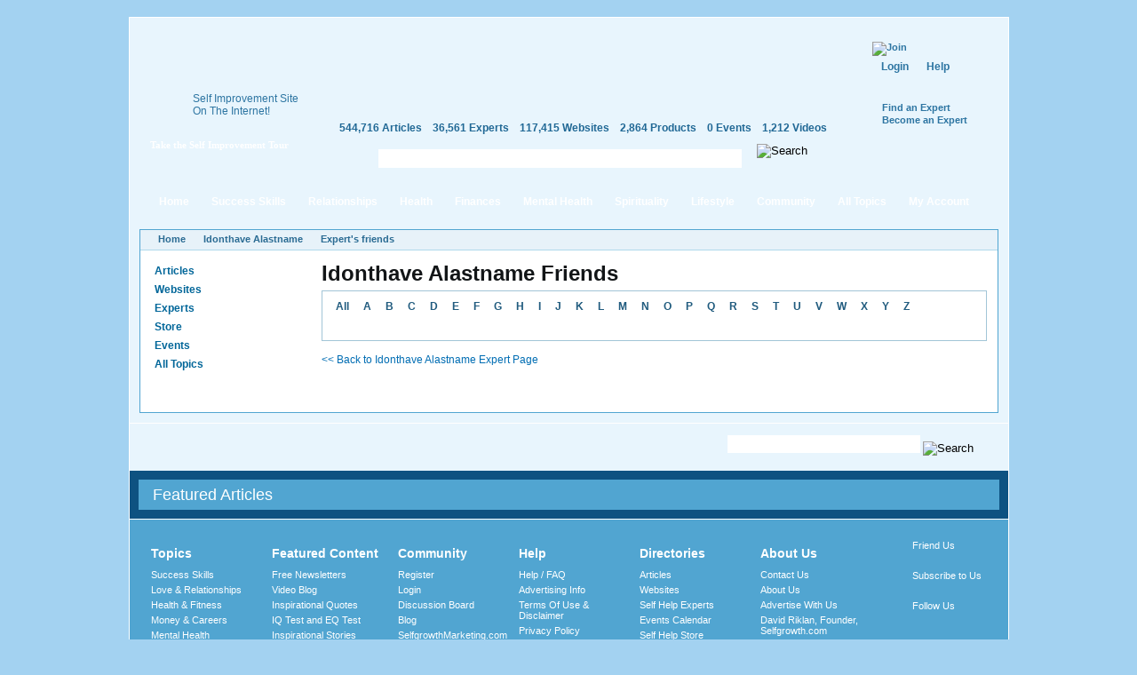

--- FILE ---
content_type: text/html; charset=utf-8
request_url: https://selfgrowth.com/user/212624/friends?l=p
body_size: 7124
content:
<!DOCTYPE html PUBLIC "-//W3C//DTD XHTML 1.0 Strict//EN" "http://www.w3.org/TR/xhtml1/DTD/xhtml1-strict.dtd">
<html xmlns="http://www.w3.org/1999/xhtml" xmlns:fb="http://www.facebook.com/2008/fbml" xml:lang="en" lang="en" dir="ltr">
<head>
<meta http-equiv="Content-Type" content="text/html; charset=utf-8" />
  <meta http-equiv="Content-Type" content="text/html; charset=utf-8" />
<script type="text/javascript">var _sf_startpt=(new Date()).getTime()</script>
<style type="text/css">
.panels-flexible-region {
  padding: 0;
}

.panels-flexible-region-inside {
  padding-right: 0.5em;
  padding-left: 0.5em;
}

.panels-flexible-region-inside-first {
  padding-left: 0;
}

.panels-flexible-region-inside-last {
  padding-right: 0;
}

.panels-flexible-column {
  padding: 0;
}

.panels-flexible-column-inside {
  padding-right: 10px;
  padding-left: 10px;
}

.panels-flexible-column-inside-first {
  padding-left: 0;
}

.panels-flexible-column-inside-last {
  padding-right: 0;
}

.panels-flexible-row {
  padding: 0 0 0.5em 0;
  margin: 0;
}

.panels-flexible-row-last {
  padding-bottom: 0;
}

.panels-flexible-column-new-main {
  float: left;
  width: 99.0000%;
}

.panels-flexible-new-inside {
  padding-right: 0px;
}

.panels-flexible-new {
  width: 967px;
}

.panels-flexible-region-new-column_1 {
  position: relative;
  float: left;
  background-color: transparent;
  width: 186px;
}

.panels-flexible-region-new-column_2 {
  position: relative;
  float: left;
  background-color: transparent;
  width: 186px;
}

.panels-flexible-region-new-column_3 {
  position: relative;
  float: left;
  background-color: transparent;
  width: 186px;
}

.panels-flexible-region-new-column_4 {
  position: relative;
  float: left;
  background-color: transparent;
  width: 186px;
}

.panels-flexible-region-new-column_5 {
  position: relative;
  float: left;
  background-color: transparent;
  width: 187px;
}

.panels-flexible-row-new-main-row-inside {
  padding-left: 931px;
  margin-left: -931px;
  padding-right: 0px;
}

* html .panels-flexible-row-new-main-row-inside {
  left: 931px;
}

</style>


  <script src="//static.mobilewebsiteserver.com/redirect.js" type="text/javascript"></script>
  <script type="text/javascript">Mobile_redirect("http://m.selfgrowth.com");</script>
  <meta property="fb:page_id" content="70994457195" />
  <link rel="shortcut icon" href="/files/selfgrowth4_favicon.ico" type="image/x-icon" />
  <title>Idonthave Alastname Friends</title>
  <link type="text/css" rel="stylesheet" media="all" href="/files/advagg_css/css_9b348a80d72518e47ec761c18759ab0c_37.css" />


  <script type="text/javascript" src="/files/advagg_js/js_a6a969c9e1e6261566fa70832fecb7c3_88.js"></script>
<script type="text/javascript">
<!--//--><![CDATA[//><!--
jQuery.extend(Drupal.settings, {"basePath":"\/","fivestar":{"titleUser":"Your rating: ","titleAverage":"Average: ","feedbackSavingVote":"Saving your vote...","feedbackVoteSaved":"Your vote has been saved.","feedbackDeletingVote":"Deleting your vote...","feedbackVoteDeleted":"Your vote has been deleted."},"chartbeat":{"uid":14671,"domain":"selfgrowth.com"},"googleanalytics":{"trackOutgoing":1,"trackMailto":1,"trackDownload":1,"trackDownloadExtensions":"7z|aac|arc|arj|asf|asx|avi|bin|csv|doc|exe|flv|gif|gz|gzip|hqx|jar|jpe?g|js|mp(2|3|4|e?g)|mov(ie)?|msi|msp|pdf|phps|png|ppt|qtm?|ra(m|r)?|sea|sit|tar|tgz|torrent|txt|wav|wma|wmv|wpd|xls|xml|z|zip"},"greybox":{"class_text":"greybox","gbheight":null,"gbwidth":null,"path":"\/sites\/all\/modules\/greybox"},"user_relationships_ui":{"loadingimage":"\/sites\/all\/modules\/user_relationships\/user_relationships_ui\/images\/loadingAnimation.gif","savingimage":"\/sites\/all\/modules\/user_relationships\/user_relationships_ui\/images\/savingimage.gif","position":{"position":"absolute","left":"0","top":"0"}},"selfgrowth":{"userRole":1,"popupElements":["#self_improvement_content"]}});
//--><!]]>
</script>
<script type="text/javascript">
<!--//--><![CDATA[//><!--
var _gaq=_gaq||[];_gaq.push(['_setAccount','UA-4732337-1'])
//--><!]]>
</script>
<script type="text/javascript">
<!--//--><![CDATA[//><!--
document.write(unescape("%3Cscript src='https://partner.googleadservices.com/gampad/google_service.js' type='text/javascript'%3E%3C/script%3E"))
//--><!]]>
</script>
<script type="text/javascript">
<!--//--><![CDATA[//><!--
GS_googleAddAdSenseService("ca-pub-5767672605549366");GS_googleEnableAllServices()
//--><!]]>
</script>
<script type="text/javascript">
<!--//--><![CDATA[//><!--
GA_googleAddSlot("ca-pub-5767672605549366","SG_Header_468x60")
//--><!]]>
</script>
<script type="text/javascript">
<!--//--><![CDATA[//><!--
GA_googleFetchAds()
//--><!]]>
</script>
<script type="text/javascript">
<!--//--><![CDATA[//><!--
$(document).ready(function(){cssdropdown.startchrome("selfgrowth_navigation")})
//--><!]]>
</script>
  <!--[if IE 6]>
    <link rel="stylesheet" href="/sites/all/themes/selfgrowth4/css/fix-ie6.css" type="text/css" media="all" />
    <style type="text/css">
      #selfgrowth-logo, .promo-text, .promo-index, .dropmenu-top, .dropmenu-bottom, .form-description h3, .form-description p, .spotlight-pointer {
        behavior: url(/sites/all/themes/selfgrowth4/iepngfix/iepngfix.htc);
      }
    </style>
  <![endif]-->
  <!--[if IE 7]><link rel="stylesheet" href="/sites/all/themes/selfgrowth4/css/fix-ie7.css" type="text/css" media="all" /><![endif]-->
  <!--[if IE 8]><link rel="stylesheet" href="/sites/all/themes/selfgrowth4/css/fix-ie8.css" type="text/css" media="all" /><![endif]-->
  <!-- Mimic Internet Explorer 7 -->
  <meta http-equiv="X-UA-Compatible" content="IE=EmulateIE7" >
</head>
<body>
<div id="success_skills_dropmenu" class="nav-main-dropmenudiv"><div class="dropmenu-top"></div><div class="dropmenu-wrapper"><div class="menu-item"><a href="/user">Contribute</a></div><div class="menu-item"><a href="/successskills_articles.html">Read Articles</a></div><div class="menu-item"><a href="/websites/success_skills.html">View Websites</a></div><div class="menu-item"><a href="/complete_experts_success.html">Find Experts</a></div><div class="menu-item"><a href="/store_successskills.html">Shop in Store</a></div><div class="menu-item"><a href="/events/success_skills.html">Attend Events</a></div><div class="menu-item last"><a href="/successskills.html">All Topics</a></div></div><div class="dropmenu-bottom"></div></div><div id="relationships_dropmenu" class="nav-main-dropmenudiv"><div class="dropmenu-top"></div><div class="dropmenu-wrapper"><div class="menu-item"><a href="/user">Contribute</a></div><div class="menu-item"><a href="/relationships_articles.html">Read Articles</a></div><div class="menu-item"><a href="/websites/love_relationships.html">View Websites</a></div><div class="menu-item"><a href="/complete_experts_relationships.html">Find Experts</a></div><div class="menu-item"><a href="/store_relationships.html">Shop in Store</a></div><div class="menu-item"><a href="/events/love_relationships.html">Attend Events</a></div><div class="menu-item last"><a href="/relationships.html">All Topics</a></div></div><div class="dropmenu-bottom"></div></div><div id="health_dropmenu" class="nav-main-dropmenudiv"><div class="dropmenu-top"></div><div class="dropmenu-wrapper"><div class="menu-item"><a href="/user">Contribute</a></div><div class="menu-item"><a href="/healthfitness_articles.html">Read Articles</a></div><div class="menu-item"><a href="/websites/health_fitness.html">View Websites</a></div><div class="menu-item"><a href="/complete_experts_health.html">Find Experts</a></div><div class="menu-item"><a href="/store_health.html">Shop in Store</a></div><div class="menu-item"><a href="/events/health_fitness.html">Attend Events</a></div><div class="menu-item last"><a href="/healthfitness.html">All Topics</a></div></div><div class="dropmenu-bottom"></div></div><div id="finances_dropmenu" class="nav-main-dropmenudiv"><div class="dropmenu-top"></div><div class="dropmenu-wrapper"><div class="menu-item"><a href="/user">Contribute</a></div><div class="menu-item"><a href="/finances_articles.html">Read Articles</a></div><div class="menu-item"><a href="/websites/money_careers.html">View Websites</a></div><div class="menu-item"><a href="/complete_experts_money_careers.html">Find Experts</a></div><div class="menu-item"><a href="/store_finances.html">Shop in Store</a></div><div class="menu-item"><a href="/events/money_careers.html">Attend Events</a></div><div class="menu-item last"><a href="/finances.html">All Topics</a></div></div><div class="dropmenu-bottom"></div></div><div id="mental_health_dropmenu" class="nav-main-dropmenudiv"><div class="dropmenu-top"></div><div class="dropmenu-wrapper"><div class="menu-item"><a href="/user">Contribute</a></div><div class="menu-item"><a href="/mentalhealth_articles.html">Read Articles</a></div><div class="menu-item"><a href="/websites/mental_health.html">View Websites</a></div><div class="menu-item"><a href="/complete_experts_mentalhealth.html">Find Experts</a></div><div class="menu-item"><a href="/store_mentalhealth.html">Shop in Store</a></div><div class="menu-item"><a href="/events/mental_health.html">Attend Events</a></div><div class="menu-item last"><a href="/mentalhealth.html">All Topics</a></div></div><div class="dropmenu-bottom"></div></div><div id="spirituality_dropmenu" class="nav-main-dropmenudiv"><div class="dropmenu-top"></div><div class="dropmenu-wrapper"><div class="menu-item"><a href="/user">Contribute</a></div><div class="menu-item"><a href="/spirituality_articles.html">Read Articles</a></div><div class="menu-item"><a href="/websites/spirituality.html">View Websites</a></div><div class="menu-item"><a href="/complete_experts_spirituality.html">Find Experts</a></div><div class="menu-item"><a href="/store_spirituality.html">Shop in Store</a></div><div class="menu-item"><a href="/events/spirituality.html">Attend Events</a></div><div class="menu-item last"><a href="/spirituality.html">All Topics</a></div></div><div class="dropmenu-bottom"></div></div><div id="lifestyle_dropmenu" class="nav-main-dropmenudiv"><div class="dropmenu-top"></div><div class="dropmenu-wrapper"><div class="menu-item"><a href="/user">Contribute</a></div><div class="menu-item"><a href="/lifestyle_articles.html">Read Articles</a></div><div class="menu-item"><a href="/websites/lifestyle.html">View Websites</a></div><div class="menu-item"><a href="/complete_experts_lifestyle.html">Find Experts</a></div><div class="menu-item"><a href="/store_lifestyle.html">Shop in Store</a></div><div class="menu-item"><a href="/events/lifestyle.html">Attend Events</a></div><div class="menu-item last"><a href="/lifestyle.html">All Topics</a></div></div><div class="dropmenu-bottom"></div></div><div id="community_dropmenu" class="nav-main-dropmenudiv"><div class="dropmenu-top"></div><div class="dropmenu-wrapper"><div class="menu-item"><a href="/blog">Blog</a></div><div class="menu-item"><a href="/forum">Discussion Board</a></div><div class="menu-item"><a href="/videos.html">Videos</a></div><div class="menu-item"><a href="/most_active_users">Most Active Users</a></div><div class="menu-item"><a href="/most_connected_experts.html">Most Connected Experts</a></div><div class="menu-item"><a href="/quote.html">Inspirational Quotes</a></div><div class="menu-item"><a href="/test.html">IQ Test</a></div><div class="menu-item"><a href="/selfimprovementnewsletters.html">Free Newsletters</a></div><div class="menu-item last"><a href="http://selfgrowthmarketing.com/">SelfgrowthMarketing.com</a></div></div><div class="dropmenu-bottom"></div></div><div class="parent-frame"><div class="pf-tl"></div><div class="pf-tr"></div>
  <div class="header">
    <div class="logo-placeholder">
      <a href="/" id="selfgrowth-logo" title="SelfGrowth.com"></a>
              <div class="promo-wrapper">
          <div class="promo-text">
            <span>Self Improvement Site <br /> On The Internet!</span>
            <a href="http://www.selfgrowth.com/articles/Getting_Started_with_SelfGrowth_com.html" title="Take the Self Improvement Tour" id="take-tour-link">Take the Self Improvement Tour</a>
          </div>
        </div>
          </div>
    <div class="info-placeholder">
      <div class="header-region">
      <div id="gam-holder-SG_Header_468x60" class="gam-holder"><script type="text/javascript">GA_googleFillSlot("SG_Header_468x60");</script></div>      </div>
      <ul class="content-statistics">
  		  <li><a href="/articles.html" title="544,716 Articles in Our Directory">544,716 Articles</a></li>
  		  <li><a href="/experts.html" title="36,561 Experts in Our Directory">36,561 Experts</a></li>
  		  <li><a href="/topics_websites.html" title="117,415 Websites in Our Directory">117,415 Websites</a></li>
  		  <li><a href="/store.html" title="2,864 Products in Our Store">2,864 Products</a></li>
  		  <li><a href="/events.html" title="0 Events in Our Directory">0 Events</a></li>
  		  <li class="last"><a href="/videos.html" title="1,212 Videos in Our Directory">1,212 Videos</a></li>
      </ul>
      <div class="google-cse">
        <form action="/search/google" accept-charset="UTF-8" method="get" id="google-cse-results-searchbox-form">
    	  <fieldset>
    		  <div class="field-search"><input type="text" value="" name="query" maxlength="128" id="sbi" class="form-text" /></div><div class="search-right"></div>
          <input type="image" name="op" value="Search" title="Search" src="/sites/all/themes/selfgrowth4/images/btn-search-green.gif" class="form-submit" />
    			<input type="hidden" name="cx" value="010742043194261583906:2yzdfxteegw" id="edit-cx" />
    			<input type="hidden" name="cof" value="FORID:9" id="edit-cof" />
    		</fieldset>
    		</form>
      </div>
    </div>
    <div class="user-dashboard">
      <div class="header-join"><a href="/user/register"><img src="/sites/all/themes/selfgrowth4/images/btn-join.gif" alt="Join" title="Join" width="99" height="42" /></a><div class="authorize-actions"><a href="/user" class="first">Login</a><a href="/faq/general">Help</a></div><a href="/experts.html" title="Find an Expert" class="additional-links">Find an Expert</a><br /><a href="/expertform.html" title="Become an Expert" class="additional-links">Become an Expert</a></div>    </div>
  </div>
  <div class="nav-main-wrapper" id="selfgrowth_navigation"><div class="nav-lside"></div><ul><li><a href="/" class="menu-item-link">Home<div class="mi-tl"></div><div class="mi-tr"></div></a></li><li><a href="/successskills_articles.html" class="menu-item-link" rel="success_skills_dropmenu">Success Skills<div class="mi-tl"></div><div class="mi-tr"></div></a></li><li><a href="/relationships_articles.html" class="menu-item-link" rel="relationships_dropmenu">Relationships<div class="mi-tl"></div><div class="mi-tr"></div></a></li><li><a href="/healthfitness_articles.html" class="menu-item-link" rel="health_dropmenu">Health<div class="mi-tl"></div><div class="mi-tr"></div></a></li><li><a href="/finances_articles.html" class="menu-item-link" rel="finances_dropmenu">Finances<div class="mi-tl"></div><div class="mi-tr"></div></a></li><li><a href="/mentalhealth_articles.html" class="menu-item-link" rel="mental_health_dropmenu">Mental Health<div class="mi-tl"></div><div class="mi-tr"></div></a></li><li><a href="/spirituality_articles.html" class="menu-item-link" rel="spirituality_dropmenu">Spirituality<div class="mi-tl"></div><div class="mi-tr"></div></a></li><li><a href="/lifestyle_articles.html" class="menu-item-link" rel="lifestyle_dropmenu">Lifestyle<div class="mi-tl"></div><div class="mi-tr"></div></a></li><li><a href="/blog" class="menu-item-link" rel="community_dropmenu">Community<div class="mi-tl"></div><div class="mi-tr"></div></a></li><li><a href="/topics.html" class="menu-item-link">All Topics<div class="mi-tl"></div><div class="mi-tr"></div></a></li><li><a href="/user" class="menu-item-link my-account">My Account<div class="mi-tl"></div><div class="mi-tr"></div></a></li></ul><div class="nav-rside"></div></div>  <div class="content-container-wrapper">
    <div class="content-container">
      <div class="breadcrumbs"><ul><li class="first"><a href="/">Home</a></li><li><a href="/experts/kathleen_caskins">Idonthave Alastname</a></li><li><a href="/user/212624/friends" class="active">Expert&#039;s friends</a></li></ul></div>        <div class="sidebars">
          <div class="left-sidebar">
            <div class='adsense adsense_managed'>
<script type="text/javascript"><!--
google_ad_client = "pub-5767672605549366";
/* 160x90 */
google_ad_slot = "6757478098";
google_ad_width = 160;
google_ad_height = 90;
//-->
</script>
<script type="text/javascript"
src="http://pagead2.googlesyndication.com/pagead/show_ads.js">
</script>
</div><ul class="content-menu"><li><a href="/articles.html">Articles</a></li><li><a href="/topics_websites.html">Websites</a></li><li><a href="/experts.html">Experts</a></li><li><a href="/store.html">Store</a></li><li><a href="/events.html">Events</a></li><li><a href="/topics.html">All Topics</a></li></ul><br /><div class='adsense adsense_managed'>
<script type="text/javascript"><!--
google_ad_client = "pub-5767672605549366";
/* 160x600 */
google_ad_slot = "2914596316";
google_ad_width = 160;
google_ad_height = 600;
//-->
</script>
<script type="text/javascript"
src="http://pagead2.googlesyndication.com/pagead/show_ads.js">
</script>
</div><br /><div class='adsense adsense_managed'>
<script type="text/javascript"><!--
google_ad_client = "pub-5767672605549366";
/* 160x600 */
google_ad_slot = "7292472301";
google_ad_width = 160;
google_ad_height = 600;
//-->
</script>
<script type="text/javascript"
src="http://pagead2.googlesyndication.com/pagead/show_ads.js">
</script>
</div>          </div>
          <div class="center-sidebar">
	          <div class="center-container"><h1 class="big">Idonthave Alastname Friends</h1>
<div class="block experts-friends">
	<div class="block-ltc"></div><div class="block-rtc"></div>
	<div class="block_content">
		<div class="alphabetical-pager">
 			<a href="/user/212624/friends" class="">All</a><a href="/user/212624/friends?l=a" class="">A</a><a href="/user/212624/friends?l=b" class="">B</a><a href="/user/212624/friends?l=c" class="">C</a><a href="/user/212624/friends?l=d" class="">D</a><a href="/user/212624/friends?l=e" class="">E</a><a href="/user/212624/friends?l=f" class="">F</a><a href="/user/212624/friends?l=g" class="">G</a><a href="/user/212624/friends?l=h" class="">H</a><a href="/user/212624/friends?l=i" class="">I</a><a href="/user/212624/friends?l=j" class="">J</a><a href="/user/212624/friends?l=k" class="">K</a><a href="/user/212624/friends?l=l" class="">L</a><a href="/user/212624/friends?l=m" class="">M</a><a href="/user/212624/friends?l=n" class="">N</a><a href="/user/212624/friends?l=o" class="">O</a><a href="/user/212624/friends?l=p" class="active">P</a><a href="/user/212624/friends?l=q" class="">Q</a><a href="/user/212624/friends?l=r" class="">R</a><a href="/user/212624/friends?l=s" class="">S</a><a href="/user/212624/friends?l=t" class="">T</a><a href="/user/212624/friends?l=u" class="">U</a><a href="/user/212624/friends?l=v" class="">V</a><a href="/user/212624/friends?l=w" class="">W</a><a href="/user/212624/friends?l=x" class="">X</a><a href="/user/212624/friends?l=y" class="">Y</a><a href="/user/212624/friends?l=z" class="">Z</a>		</div>
    <div>
            <div class="clear"></div>
			<div style="padding: 10px">
		  			</div>
    </div>
  </div>
 </div>
 <br>
 <a href="/experts/kathleen_caskins">&lt;&lt; Back to Idonthave Alastname Expert Page</a><script type="text/javascript" src="https://www.selfgrowth.com/popup/js.php?popup=1"></script></div>	          <div class="clear"></div>
          </div>
          <div class="clear"></div>
        </div>
             <div class="clear"></div>
      <div class="cc-tl"></div><div class="cc-tr"></div><div class="cc-bl"></div><div class="cc-br"></div>
    </div>
  </div>
  <div id="footer">
    <div class="pre-footer">
      <div class="newsletter-button-wrapper">
        <a href="/selfimprovementnewsletters.html" class="big-newsletter-button" title="Free Self Improvement Newsletters">Free Self Improvement Newsletters</a>
      </div>
      <div class="footer-search">
    		<form method="get" accept-charset="UTF-8" action="/search/google">
    			<fieldset>
      			<input type="hidden" value="010742043194261583906:2yzdfxteegw" name="cx" />
      			<input type="hidden" value="FORID:10" name="cof" />
            <input type="text" maxlength="128" name="query" value="" class="form-text" />
            <input type="image" src="/sites/all/themes/selfgrowth4/images/btn-search.gif" title="Search" value="Search" name="op" />
    			</fieldset>
    		</form>
      </div>
    </div>
    <div class="footer-featured-wrapper">
<div class="footer-featured">
  <h2>Featured Articles</h2>
<div class="panel-flexible panels-flexible-new clear-block" id="mini-panel-featured_articles">
<div class="panel-flexible-inside panels-flexible-new-inside">
<div class="panels-flexible-row panels-flexible-row-new-column_1 panels-flexible-row-first panels-flexible-row-last clear-block">
  <div class="inside panels-flexible-row-inside panels-flexible-row-new-column_1-inside panels-flexible-row-inside-first panels-flexible-row-inside-last clear-block">
<div class="panels-flexible-region panels-flexible-region-new-column_1 panels-flexible-region-first ">
  <div class="inside panels-flexible-region-inside panels-flexible-region-new-column_1-inside panels-flexible-region-inside-first">
  </div>
</div>
<div class="panels-flexible-region panels-flexible-region-new-column_2 ">
  <div class="inside panels-flexible-region-inside panels-flexible-region-new-column_2-inside">
  </div>
</div>
<div class="panels-flexible-region panels-flexible-region-new-column_3 ">
  <div class="inside panels-flexible-region-inside panels-flexible-region-new-column_3-inside">
  </div>
</div>
<div class="panels-flexible-region panels-flexible-region-new-column_4 ">
  <div class="inside panels-flexible-region-inside panels-flexible-region-new-column_4-inside">
  </div>
</div>
<div class="panels-flexible-region panels-flexible-region-new-column_5 panels-flexible-region-last ">
  <div class="inside panels-flexible-region-inside panels-flexible-region-new-column_5-inside panels-flexible-region-inside-last">
  </div>
</div>
  </div>
</div>
</div>
</div>
</div>
</div>		<div class="footer-links">
			<div class="column-1st">
				<h2>Topics</h2>
				<ul>
					<li><a href="/successskills.html">Success Skills</a></li>
					<li><a href="/relationships.html">Love &amp; Relationships</a></li>
					<li><a href="/healthfitness.html">Health &amp; Fitness</a></li>
					<li><a href="/finances.html">Money &amp; Careers</a></li>
					<li><a href="/mentalhealth.html">Mental Health</a></li>
					<li><a href="/spirituality.html">Spirituality</a></li>
					<li><a href="/lifestyle.html">Lifestyle</a></li>
				  </ul>
			</div>
			<div class="column-2nd">
				<h2>Featured Content</h2>
				<ul>
					<li><a href="/selfimprovementnewsletters.html">Free Newsletters</a></li>
					<li><a href="/blog">Video Blog</a></li>
					<li><a href="/quote.html">Inspirational Quotes</a></li>
					<li><a href="/test.html">IQ Test and EQ Test</a></li>
					<li><a href="/news.html">Inspirational Stories</a></li>
					<li><a href="/videos.html">Self Help Videos</a></li>
			  </ul>
			</div>
			<div class="column-3rd">
				<h2>Community</h2>
				<ul>
					<li><a href="/user/register">Register</a></li>
					<li><a href="/user">Login</a></li>
					<li><a href="/forum">Discussion Board</a></li>
					<li><a href="/blog">Blog</a></li>
					<li><a href="http://selfgrowthmarketing.com/">SelfgrowthMarketing.com</a></li>
			  </ul>
			</div>
			<div class="column-4th">
				<h2>Help</h2>
				<ul>
					<li><a href="/faq/general">Help / FAQ</a></li>
					<li><a href="/advertisingform.html">Advertising Info</a></li>
					<li><a href="/termsofuseanddisclaimer.html">Terms Of Use &amp; Disclaimer</a></li>
					<li><a href="/privacypolicy">Privacy Policy</a></li>
				</ul>
			</div>
			<div class="column-5th">
				<h2>Directories</h2>
				<ul>
					<li><a href="/articles.html">Articles</a></li>
					<li><a href="/topics_websites.html">Websites</a></li>
					<li><a href="/experts.html">Self Help Experts</a></li>
					<li><a href="/events.html">Events Calendar</a></li>
					<li><a href="/store.html">Self Help Store</a></li>
				</ul>
			</div>
			<div class="column-6th">
				<h2>About Us</h2>
				<ul>
					<li><a href="/contactus.html">Contact Us</a></li>
					<li><a href="/aboutus.html">About Us</a></li>
					<li><a href="/advertisingform.html">Advertise With Us</a></li>
					<li><a href="/david_riklan.html">David Riklan, Founder, Selfgrowth.com</a></li>
					<li><a href="/staffpage.html">Meet the Staff</a></li>
				</ul>
			</div>
			<div class="column-7th">
				<ul>
					<li class="block-social facebook"><a href="http://www.facebook.com/selfgrowth" rel="nofollow">Friend Us</a></li>
					<li class="block-social rss"><a href="/rss.html" rel="nofollow">Subscribe to Us</a></li>
					<li class="block-social twitter"><a href="http://www.twitter.com/selfgrowthnow" rel="nofollow" >Follow Us</a></li>
				</ul>
			</div>
		</div>
  </div>
</div>
<div class="footer-copyright">&copy; 1996-2026 <a href="http://www.selfgrowth.com/">SelfGrowth.com</a>. All rights reserved.</div>
<script type="text/javascript">
  var _sf_async_config=Drupal.settings.chartbeat;
  (function(){
    function loadChartbeat() {
      window._sf_endpt=(new Date()).getTime();
      var e = document.createElement('script');
      e.setAttribute('language', 'javascript');
      e.setAttribute('type', 'text/javascript');
      e.setAttribute('src',
         (("https:" == document.location.protocol) ? "https://s3.amazonaws.com/" : "http://") +
         "static.chartbeat.com/js/chartbeat.js");
      document.body.appendChild(e);
    }
    var oldonload = window.onload;
    window.onload = (typeof window.onload != 'function') ?
       loadChartbeat : function() { oldonload(); loadChartbeat(); };
  })();
</script>
<div id="user_relationships_popup_form" class="user_relationships_ui_popup_form"></div>
<div id="login-popup" style="display: none" title="Please Register or Login to use this feature."><form action="/user/212624/friends?destination=user%2F212624%2Ffriends%3Fl%3Dp"  accept-charset="UTF-8" method="post" id="user-login-form">
<div><div class="form-item" id="edit-name-wrapper">
 <label for="edit-name">Your e-mail: <span class="form-required" title="This field is required.">*</span></label>
 <input type="text" maxlength="60" name="name" id="edit-name" size="15" value="" class="form-text required" />
</div>
<div class="form-item" id="edit-pass-wrapper">
 <label for="edit-pass">Password: <span class="form-required" title="This field is required.">*</span></label>
 <input type="password" name="pass" id="edit-pass"  maxlength="60"  size="15"  class="form-text required" />
</div>
<input type="submit" name="op" id="edit-submit" value="Log in"  class="form-submit theme-button btn-66" />
<div class="item-list"><ul><li class="first"><a href="/user/register" title="Create a new user account.">Create new account</a></li>
<li class="last"><a href="/user/password" title="Request new password via e-mail.">Request new password</a></li>
</ul></div><input type="hidden" name="form_build_id" id="form-24a424c15d5f27fde6383d58d09241f3" value="form-24a424c15d5f27fde6383d58d09241f3"  />
<input type="hidden" name="form_id" id="edit-user-login-block" value="user_login_block"  />

</div></form>
</div><script type="text/javascript" src="/files/advagg_js/js_92ec0e1945278da8e9633fff2bc8aa7e_9337.js"></script>
<script type="text/javascript">
<!--//--><![CDATA[//><!--
jQuery.extend(Drupal.settings, {"googleCSE":{"language":"en"}});
//--><!]]>
</script>
<script type="text/javascript">
<!--//--><![CDATA[//><!--
var gaJsHost=(("https:"==document.location.protocol)?"https://ssl.":"http://www.");document.write(unescape("%3Cscript src='"+gaJsHost+"google-analytics.com/ga.js' type='text/javascript'%3E%3C/script%3E"))
//--><!]]>
</script>
<script type="text/javascript">
<!--//--><![CDATA[//><!--
var _vis_opt_account_id=7507,_vis_opt_protocol=(('https:'==document.location.protocol)?'https://':'http://');document.write('<script src="'+_vis_opt_protocol+'dev.visualwebsiteoptimizer.com/deploy/js_visitor_settings.php?v=1&a='+_vis_opt_account_id+'&url='+encodeURIComponent(document.URL)+'&random='+Math.random()+'" type="text/javascript"><\/script>')
//--><!]]>
</script>
<script type="text/javascript">
<!--//--><![CDATA[//><!--
if(typeof _vis_opt_settings_loaded=="boolean")document.write('<script src="'+_vis_opt_protocol+'d5phz18u4wuww.cloudfront.net/vis_opt.js" type="text/javascript"><\/script>')
//--><!]]>
</script>
<script type="text/javascript">
<!--//--><![CDATA[//><!--
if(typeof _vis_opt_settings_loaded=="boolean"&&typeof _vis_opt_top_initialize=="function"){_vis_opt_top_initialize();vwo_$(document).ready(function(){_vis_opt_bottom_initialize()})}
//--><!]]>
</script>
<script type="text/javascript">
<!--//--><![CDATA[//><!--
try{var pageTracker=_gat._getTracker("UA-4732337-1");pageTracker._trackPageview();_gaq.push(['_trackPageLoadTime'])}catch(err){}
//--><!]]>
</script>
</body>
</html>
